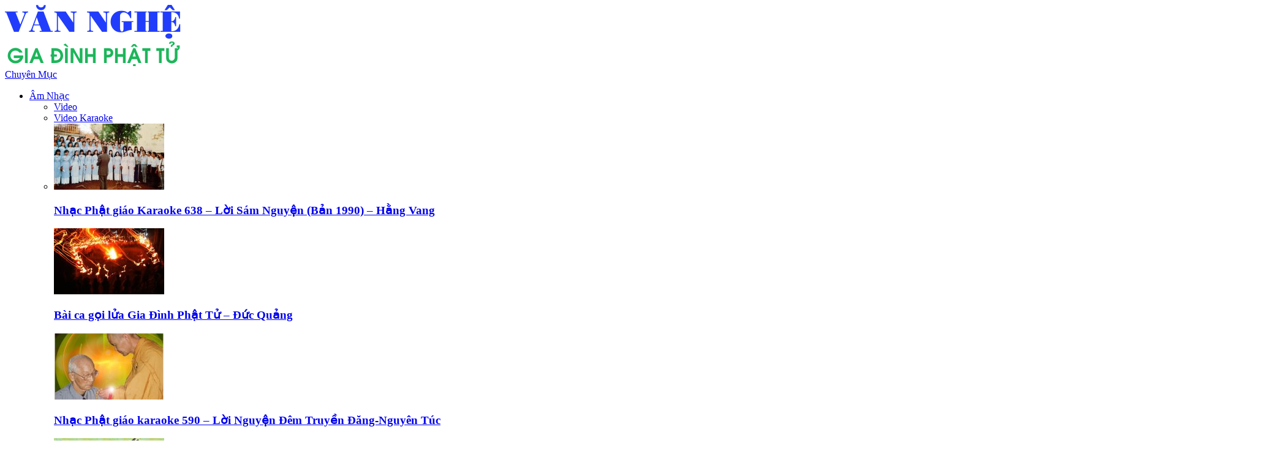

--- FILE ---
content_type: text/html; charset=UTF-8
request_url: https://vannghe.nhacgdpt.com/nhac-phat-giao-karaoke-586-dao-tam-tron-sang-duc-quang/
body_size: 14554
content:
<!DOCTYPE html>
<html class="no-js" lang="vi">
<head>
<meta charset="UTF-8">
<meta name="viewport" content="width=device-width, initial-scale=1">

<link rel="profile" href="http://gmpg.org/xfn/11">
<link rel="pingback" href="https://vannghe.nhacgdpt.com/xmlrpc.php">
<link href="https://fonts.googleapis.com/css?family=Open+Sans+Condensed:300,300i,700&subset=latin-ext,vietnamese" rel="stylesheet">
<meta name='robots' content='index, follow, max-image-preview:large, max-snippet:-1, max-video-preview:-1' />
	<style>img:is([sizes="auto" i], [sizes^="auto," i]) { contain-intrinsic-size: 3000px 1500px }</style>
	
	<!-- This site is optimized with the Yoast SEO plugin v24.2 - https://yoast.com/wordpress/plugins/seo/ -->
	<title>Nhạc Phật giáo karaoke 586 - Đạo tâm tròn sáng - Đức Quảng</title>
	<meta name="description" content="Nhạc Phật giáo karaoke 586 - Đạo tâm tròn sáng - Đức Quảng - Văn Nghệ Gia Đình Phật Tử" />
	<link rel="canonical" href="https://vannghe.nhacgdpt.com/nhac-phat-giao-karaoke-586-dao-tam-tron-sang-duc-quang/" />
	<meta property="og:locale" content="vi_VN" />
	<meta property="og:type" content="article" />
	<meta property="og:title" content="Nhạc Phật giáo karaoke 586 - Đạo tâm tròn sáng - Đức Quảng" />
	<meta property="og:description" content="Nhạc Phật giáo karaoke 586 - Đạo tâm tròn sáng - Đức Quảng - Văn Nghệ Gia Đình Phật Tử" />
	<meta property="og:url" content="https://vannghe.nhacgdpt.com/nhac-phat-giao-karaoke-586-dao-tam-tron-sang-duc-quang/" />
	<meta property="og:site_name" content="Văn Nghệ Gia Đình Phật Tử" />
	<meta property="article:publisher" content="https://facebook.com/nhacGDPT" />
	<meta property="article:published_time" content="2020-08-05T04:26:17+00:00" />
	<meta property="og:image" content="https://vannghe.nhacgdpt.com/assets/uploads/2020/08/Tranh-Le-2.jpg" />
	<meta property="og:image:width" content="1400" />
	<meta property="og:image:height" content="1280" />
	<meta property="og:image:type" content="image/jpeg" />
	<meta name="author" content="Đức Quảng" />
	<meta name="twitter:card" content="summary_large_image" />
	<script type="application/ld+json" class="yoast-schema-graph">{"@context":"https://schema.org","@graph":[{"@type":"Article","@id":"https://vannghe.nhacgdpt.com/nhac-phat-giao-karaoke-586-dao-tam-tron-sang-duc-quang/#article","isPartOf":{"@id":"https://vannghe.nhacgdpt.com/nhac-phat-giao-karaoke-586-dao-tam-tron-sang-duc-quang/"},"author":{"name":"Đức Quảng","@id":"https://vannghe.nhacgdpt.com/#/schema/person/76f591dc326cea17f962317f62e4e299"},"headline":"Nhạc Phật giáo karaoke 586 &#8211; Đạo tâm tròn sáng &#8211; Đức Quảng","datePublished":"2020-08-05T04:26:17+00:00","dateModified":"2020-08-05T04:26:17+00:00","mainEntityOfPage":{"@id":"https://vannghe.nhacgdpt.com/nhac-phat-giao-karaoke-586-dao-tam-tron-sang-duc-quang/"},"wordCount":99,"commentCount":0,"publisher":{"@id":"https://vannghe.nhacgdpt.com/#organization"},"image":{"@id":"https://vannghe.nhacgdpt.com/nhac-phat-giao-karaoke-586-dao-tam-tron-sang-duc-quang/#primaryimage"},"thumbnailUrl":"https://vannghe.nhacgdpt.com/assets/uploads/2020/08/Tranh-Le-2.jpg","keywords":["bai moi","karaoke"],"articleSection":["Âm Nhạc","Video Karaoke"],"inLanguage":"vi","potentialAction":[{"@type":"CommentAction","name":"Comment","target":["https://vannghe.nhacgdpt.com/nhac-phat-giao-karaoke-586-dao-tam-tron-sang-duc-quang/#respond"]}]},{"@type":"WebPage","@id":"https://vannghe.nhacgdpt.com/nhac-phat-giao-karaoke-586-dao-tam-tron-sang-duc-quang/","url":"https://vannghe.nhacgdpt.com/nhac-phat-giao-karaoke-586-dao-tam-tron-sang-duc-quang/","name":"Nhạc Phật giáo karaoke 586 - Đạo tâm tròn sáng - Đức Quảng","isPartOf":{"@id":"https://vannghe.nhacgdpt.com/#website"},"primaryImageOfPage":{"@id":"https://vannghe.nhacgdpt.com/nhac-phat-giao-karaoke-586-dao-tam-tron-sang-duc-quang/#primaryimage"},"image":{"@id":"https://vannghe.nhacgdpt.com/nhac-phat-giao-karaoke-586-dao-tam-tron-sang-duc-quang/#primaryimage"},"thumbnailUrl":"https://vannghe.nhacgdpt.com/assets/uploads/2020/08/Tranh-Le-2.jpg","datePublished":"2020-08-05T04:26:17+00:00","dateModified":"2020-08-05T04:26:17+00:00","description":"Nhạc Phật giáo karaoke 586 - Đạo tâm tròn sáng - Đức Quảng - Văn Nghệ Gia Đình Phật Tử","breadcrumb":{"@id":"https://vannghe.nhacgdpt.com/nhac-phat-giao-karaoke-586-dao-tam-tron-sang-duc-quang/#breadcrumb"},"inLanguage":"vi","potentialAction":[{"@type":"ReadAction","target":["https://vannghe.nhacgdpt.com/nhac-phat-giao-karaoke-586-dao-tam-tron-sang-duc-quang/"]}]},{"@type":"ImageObject","inLanguage":"vi","@id":"https://vannghe.nhacgdpt.com/nhac-phat-giao-karaoke-586-dao-tam-tron-sang-duc-quang/#primaryimage","url":"https://vannghe.nhacgdpt.com/assets/uploads/2020/08/Tranh-Le-2.jpg","contentUrl":"https://vannghe.nhacgdpt.com/assets/uploads/2020/08/Tranh-Le-2.jpg","width":1400,"height":1280},{"@type":"BreadcrumbList","@id":"https://vannghe.nhacgdpt.com/nhac-phat-giao-karaoke-586-dao-tam-tron-sang-duc-quang/#breadcrumb","itemListElement":[{"@type":"ListItem","position":1,"name":"Home","item":"https://vannghe.nhacgdpt.com/"},{"@type":"ListItem","position":2,"name":"Nhạc Phật giáo karaoke 586 &#8211; Đạo tâm tròn sáng &#8211; Đức Quảng"}]},{"@type":"WebSite","@id":"https://vannghe.nhacgdpt.com/#website","url":"https://vannghe.nhacgdpt.com/","name":"Văn Nghệ Gia Đình Phật Tử","description":"Trang nhà Văn Nghệ Gia Đình Phật Tử nhằm bảo tồn và phát triển các bộ môn Văn nghệ của Gia Đình Phật Tử Việt Nam, nhạc gia đình phật tử","publisher":{"@id":"https://vannghe.nhacgdpt.com/#organization"},"potentialAction":[{"@type":"SearchAction","target":{"@type":"EntryPoint","urlTemplate":"https://vannghe.nhacgdpt.com/?s={search_term_string}"},"query-input":{"@type":"PropertyValueSpecification","valueRequired":true,"valueName":"search_term_string"}}],"inLanguage":"vi"},{"@type":"Organization","@id":"https://vannghe.nhacgdpt.com/#organization","name":"Nhạc GĐPT","url":"https://vannghe.nhacgdpt.com/","logo":{"@type":"ImageObject","inLanguage":"vi","@id":"https://vannghe.nhacgdpt.com/#/schema/logo/image/","url":"https://vannghe.nhacgdpt.com/assets/uploads/2024/06/nhac-gdpt-logo.png","contentUrl":"https://vannghe.nhacgdpt.com/assets/uploads/2024/06/nhac-gdpt-logo.png","width":2917,"height":2917,"caption":"Nhạc GĐPT"},"image":{"@id":"https://vannghe.nhacgdpt.com/#/schema/logo/image/"},"sameAs":["https://facebook.com/nhacGDPT","https://www.youtube.com/user/NhacGDPT"]},{"@type":"Person","@id":"https://vannghe.nhacgdpt.com/#/schema/person/76f591dc326cea17f962317f62e4e299","name":"Đức Quảng","image":{"@type":"ImageObject","inLanguage":"vi","@id":"https://vannghe.nhacgdpt.com/#/schema/person/image/","url":"https://secure.gravatar.com/avatar/2439905542b35bf2aa6af3957d5f2699?s=96&d=mm&r=g","contentUrl":"https://secure.gravatar.com/avatar/2439905542b35bf2aa6af3957d5f2699?s=96&d=mm&r=g","caption":"Đức Quảng"},"sameAs":["https://vannghe.nhacgdpt.com"],"url":"https://vannghe.nhacgdpt.com/author/ducquang/"}]}</script>
	<!-- / Yoast SEO plugin. -->


<link rel='dns-prefetch' href='//fonts.googleapis.com' />
<link rel='dns-prefetch' href='//www.googletagmanager.com' />
<link rel="alternate" type="application/rss+xml" title="Dòng thông tin Văn Nghệ Gia Đình Phật Tử &raquo;" href="https://vannghe.nhacgdpt.com/feed/" />
<link rel="alternate" type="application/rss+xml" title="Văn Nghệ Gia Đình Phật Tử &raquo; Dòng bình luận" href="https://vannghe.nhacgdpt.com/comments/feed/" />
<link rel="alternate" type="application/rss+xml" title="Văn Nghệ Gia Đình Phật Tử &raquo; Nhạc Phật giáo karaoke 586 &#8211; Đạo tâm tròn sáng &#8211; Đức Quảng Dòng bình luận" href="https://vannghe.nhacgdpt.com/nhac-phat-giao-karaoke-586-dao-tam-tron-sang-duc-quang/feed/" />
<link href="https://vannghe.nhacgdpt.com/assets/uploads/2016/06/fav-vannghe.png" rel="icon">
<script type="text/javascript">
/* <![CDATA[ */
window._wpemojiSettings = {"baseUrl":"https:\/\/s.w.org\/images\/core\/emoji\/15.0.3\/72x72\/","ext":".png","svgUrl":"https:\/\/s.w.org\/images\/core\/emoji\/15.0.3\/svg\/","svgExt":".svg","source":{"concatemoji":"https:\/\/vannghe.nhacgdpt.com\/wp-includes\/js\/wp-emoji-release.min.js"}};
/*! This file is auto-generated */
!function(i,n){var o,s,e;function c(e){try{var t={supportTests:e,timestamp:(new Date).valueOf()};sessionStorage.setItem(o,JSON.stringify(t))}catch(e){}}function p(e,t,n){e.clearRect(0,0,e.canvas.width,e.canvas.height),e.fillText(t,0,0);var t=new Uint32Array(e.getImageData(0,0,e.canvas.width,e.canvas.height).data),r=(e.clearRect(0,0,e.canvas.width,e.canvas.height),e.fillText(n,0,0),new Uint32Array(e.getImageData(0,0,e.canvas.width,e.canvas.height).data));return t.every(function(e,t){return e===r[t]})}function u(e,t,n){switch(t){case"flag":return n(e,"\ud83c\udff3\ufe0f\u200d\u26a7\ufe0f","\ud83c\udff3\ufe0f\u200b\u26a7\ufe0f")?!1:!n(e,"\ud83c\uddfa\ud83c\uddf3","\ud83c\uddfa\u200b\ud83c\uddf3")&&!n(e,"\ud83c\udff4\udb40\udc67\udb40\udc62\udb40\udc65\udb40\udc6e\udb40\udc67\udb40\udc7f","\ud83c\udff4\u200b\udb40\udc67\u200b\udb40\udc62\u200b\udb40\udc65\u200b\udb40\udc6e\u200b\udb40\udc67\u200b\udb40\udc7f");case"emoji":return!n(e,"\ud83d\udc26\u200d\u2b1b","\ud83d\udc26\u200b\u2b1b")}return!1}function f(e,t,n){var r="undefined"!=typeof WorkerGlobalScope&&self instanceof WorkerGlobalScope?new OffscreenCanvas(300,150):i.createElement("canvas"),a=r.getContext("2d",{willReadFrequently:!0}),o=(a.textBaseline="top",a.font="600 32px Arial",{});return e.forEach(function(e){o[e]=t(a,e,n)}),o}function t(e){var t=i.createElement("script");t.src=e,t.defer=!0,i.head.appendChild(t)}"undefined"!=typeof Promise&&(o="wpEmojiSettingsSupports",s=["flag","emoji"],n.supports={everything:!0,everythingExceptFlag:!0},e=new Promise(function(e){i.addEventListener("DOMContentLoaded",e,{once:!0})}),new Promise(function(t){var n=function(){try{var e=JSON.parse(sessionStorage.getItem(o));if("object"==typeof e&&"number"==typeof e.timestamp&&(new Date).valueOf()<e.timestamp+604800&&"object"==typeof e.supportTests)return e.supportTests}catch(e){}return null}();if(!n){if("undefined"!=typeof Worker&&"undefined"!=typeof OffscreenCanvas&&"undefined"!=typeof URL&&URL.createObjectURL&&"undefined"!=typeof Blob)try{var e="postMessage("+f.toString()+"("+[JSON.stringify(s),u.toString(),p.toString()].join(",")+"));",r=new Blob([e],{type:"text/javascript"}),a=new Worker(URL.createObjectURL(r),{name:"wpTestEmojiSupports"});return void(a.onmessage=function(e){c(n=e.data),a.terminate(),t(n)})}catch(e){}c(n=f(s,u,p))}t(n)}).then(function(e){for(var t in e)n.supports[t]=e[t],n.supports.everything=n.supports.everything&&n.supports[t],"flag"!==t&&(n.supports.everythingExceptFlag=n.supports.everythingExceptFlag&&n.supports[t]);n.supports.everythingExceptFlag=n.supports.everythingExceptFlag&&!n.supports.flag,n.DOMReady=!1,n.readyCallback=function(){n.DOMReady=!0}}).then(function(){return e}).then(function(){var e;n.supports.everything||(n.readyCallback(),(e=n.source||{}).concatemoji?t(e.concatemoji):e.wpemoji&&e.twemoji&&(t(e.twemoji),t(e.wpemoji)))}))}((window,document),window._wpemojiSettings);
/* ]]> */
</script>
<style id='wp-emoji-styles-inline-css' type='text/css'>

	img.wp-smiley, img.emoji {
		display: inline !important;
		border: none !important;
		box-shadow: none !important;
		height: 1em !important;
		width: 1em !important;
		margin: 0 0.07em !important;
		vertical-align: -0.1em !important;
		background: none !important;
		padding: 0 !important;
	}
</style>
<link rel='stylesheet' id='wp-block-library-css' href='https://vannghe.nhacgdpt.com/wp-includes/css/dist/block-library/style.min.css' type='text/css' media='all' />
<style id='classic-theme-styles-inline-css' type='text/css'>
/*! This file is auto-generated */
.wp-block-button__link{color:#fff;background-color:#32373c;border-radius:9999px;box-shadow:none;text-decoration:none;padding:calc(.667em + 2px) calc(1.333em + 2px);font-size:1.125em}.wp-block-file__button{background:#32373c;color:#fff;text-decoration:none}
</style>
<style id='global-styles-inline-css' type='text/css'>
:root{--wp--preset--aspect-ratio--square: 1;--wp--preset--aspect-ratio--4-3: 4/3;--wp--preset--aspect-ratio--3-4: 3/4;--wp--preset--aspect-ratio--3-2: 3/2;--wp--preset--aspect-ratio--2-3: 2/3;--wp--preset--aspect-ratio--16-9: 16/9;--wp--preset--aspect-ratio--9-16: 9/16;--wp--preset--color--black: #000000;--wp--preset--color--cyan-bluish-gray: #abb8c3;--wp--preset--color--white: #ffffff;--wp--preset--color--pale-pink: #f78da7;--wp--preset--color--vivid-red: #cf2e2e;--wp--preset--color--luminous-vivid-orange: #ff6900;--wp--preset--color--luminous-vivid-amber: #fcb900;--wp--preset--color--light-green-cyan: #7bdcb5;--wp--preset--color--vivid-green-cyan: #00d084;--wp--preset--color--pale-cyan-blue: #8ed1fc;--wp--preset--color--vivid-cyan-blue: #0693e3;--wp--preset--color--vivid-purple: #9b51e0;--wp--preset--gradient--vivid-cyan-blue-to-vivid-purple: linear-gradient(135deg,rgba(6,147,227,1) 0%,rgb(155,81,224) 100%);--wp--preset--gradient--light-green-cyan-to-vivid-green-cyan: linear-gradient(135deg,rgb(122,220,180) 0%,rgb(0,208,130) 100%);--wp--preset--gradient--luminous-vivid-amber-to-luminous-vivid-orange: linear-gradient(135deg,rgba(252,185,0,1) 0%,rgba(255,105,0,1) 100%);--wp--preset--gradient--luminous-vivid-orange-to-vivid-red: linear-gradient(135deg,rgba(255,105,0,1) 0%,rgb(207,46,46) 100%);--wp--preset--gradient--very-light-gray-to-cyan-bluish-gray: linear-gradient(135deg,rgb(238,238,238) 0%,rgb(169,184,195) 100%);--wp--preset--gradient--cool-to-warm-spectrum: linear-gradient(135deg,rgb(74,234,220) 0%,rgb(151,120,209) 20%,rgb(207,42,186) 40%,rgb(238,44,130) 60%,rgb(251,105,98) 80%,rgb(254,248,76) 100%);--wp--preset--gradient--blush-light-purple: linear-gradient(135deg,rgb(255,206,236) 0%,rgb(152,150,240) 100%);--wp--preset--gradient--blush-bordeaux: linear-gradient(135deg,rgb(254,205,165) 0%,rgb(254,45,45) 50%,rgb(107,0,62) 100%);--wp--preset--gradient--luminous-dusk: linear-gradient(135deg,rgb(255,203,112) 0%,rgb(199,81,192) 50%,rgb(65,88,208) 100%);--wp--preset--gradient--pale-ocean: linear-gradient(135deg,rgb(255,245,203) 0%,rgb(182,227,212) 50%,rgb(51,167,181) 100%);--wp--preset--gradient--electric-grass: linear-gradient(135deg,rgb(202,248,128) 0%,rgb(113,206,126) 100%);--wp--preset--gradient--midnight: linear-gradient(135deg,rgb(2,3,129) 0%,rgb(40,116,252) 100%);--wp--preset--font-size--small: 13px;--wp--preset--font-size--medium: 20px;--wp--preset--font-size--large: 36px;--wp--preset--font-size--x-large: 42px;--wp--preset--spacing--20: 0.44rem;--wp--preset--spacing--30: 0.67rem;--wp--preset--spacing--40: 1rem;--wp--preset--spacing--50: 1.5rem;--wp--preset--spacing--60: 2.25rem;--wp--preset--spacing--70: 3.38rem;--wp--preset--spacing--80: 5.06rem;--wp--preset--shadow--natural: 6px 6px 9px rgba(0, 0, 0, 0.2);--wp--preset--shadow--deep: 12px 12px 50px rgba(0, 0, 0, 0.4);--wp--preset--shadow--sharp: 6px 6px 0px rgba(0, 0, 0, 0.2);--wp--preset--shadow--outlined: 6px 6px 0px -3px rgba(255, 255, 255, 1), 6px 6px rgba(0, 0, 0, 1);--wp--preset--shadow--crisp: 6px 6px 0px rgba(0, 0, 0, 1);}:where(.is-layout-flex){gap: 0.5em;}:where(.is-layout-grid){gap: 0.5em;}body .is-layout-flex{display: flex;}.is-layout-flex{flex-wrap: wrap;align-items: center;}.is-layout-flex > :is(*, div){margin: 0;}body .is-layout-grid{display: grid;}.is-layout-grid > :is(*, div){margin: 0;}:where(.wp-block-columns.is-layout-flex){gap: 2em;}:where(.wp-block-columns.is-layout-grid){gap: 2em;}:where(.wp-block-post-template.is-layout-flex){gap: 1.25em;}:where(.wp-block-post-template.is-layout-grid){gap: 1.25em;}.has-black-color{color: var(--wp--preset--color--black) !important;}.has-cyan-bluish-gray-color{color: var(--wp--preset--color--cyan-bluish-gray) !important;}.has-white-color{color: var(--wp--preset--color--white) !important;}.has-pale-pink-color{color: var(--wp--preset--color--pale-pink) !important;}.has-vivid-red-color{color: var(--wp--preset--color--vivid-red) !important;}.has-luminous-vivid-orange-color{color: var(--wp--preset--color--luminous-vivid-orange) !important;}.has-luminous-vivid-amber-color{color: var(--wp--preset--color--luminous-vivid-amber) !important;}.has-light-green-cyan-color{color: var(--wp--preset--color--light-green-cyan) !important;}.has-vivid-green-cyan-color{color: var(--wp--preset--color--vivid-green-cyan) !important;}.has-pale-cyan-blue-color{color: var(--wp--preset--color--pale-cyan-blue) !important;}.has-vivid-cyan-blue-color{color: var(--wp--preset--color--vivid-cyan-blue) !important;}.has-vivid-purple-color{color: var(--wp--preset--color--vivid-purple) !important;}.has-black-background-color{background-color: var(--wp--preset--color--black) !important;}.has-cyan-bluish-gray-background-color{background-color: var(--wp--preset--color--cyan-bluish-gray) !important;}.has-white-background-color{background-color: var(--wp--preset--color--white) !important;}.has-pale-pink-background-color{background-color: var(--wp--preset--color--pale-pink) !important;}.has-vivid-red-background-color{background-color: var(--wp--preset--color--vivid-red) !important;}.has-luminous-vivid-orange-background-color{background-color: var(--wp--preset--color--luminous-vivid-orange) !important;}.has-luminous-vivid-amber-background-color{background-color: var(--wp--preset--color--luminous-vivid-amber) !important;}.has-light-green-cyan-background-color{background-color: var(--wp--preset--color--light-green-cyan) !important;}.has-vivid-green-cyan-background-color{background-color: var(--wp--preset--color--vivid-green-cyan) !important;}.has-pale-cyan-blue-background-color{background-color: var(--wp--preset--color--pale-cyan-blue) !important;}.has-vivid-cyan-blue-background-color{background-color: var(--wp--preset--color--vivid-cyan-blue) !important;}.has-vivid-purple-background-color{background-color: var(--wp--preset--color--vivid-purple) !important;}.has-black-border-color{border-color: var(--wp--preset--color--black) !important;}.has-cyan-bluish-gray-border-color{border-color: var(--wp--preset--color--cyan-bluish-gray) !important;}.has-white-border-color{border-color: var(--wp--preset--color--white) !important;}.has-pale-pink-border-color{border-color: var(--wp--preset--color--pale-pink) !important;}.has-vivid-red-border-color{border-color: var(--wp--preset--color--vivid-red) !important;}.has-luminous-vivid-orange-border-color{border-color: var(--wp--preset--color--luminous-vivid-orange) !important;}.has-luminous-vivid-amber-border-color{border-color: var(--wp--preset--color--luminous-vivid-amber) !important;}.has-light-green-cyan-border-color{border-color: var(--wp--preset--color--light-green-cyan) !important;}.has-vivid-green-cyan-border-color{border-color: var(--wp--preset--color--vivid-green-cyan) !important;}.has-pale-cyan-blue-border-color{border-color: var(--wp--preset--color--pale-cyan-blue) !important;}.has-vivid-cyan-blue-border-color{border-color: var(--wp--preset--color--vivid-cyan-blue) !important;}.has-vivid-purple-border-color{border-color: var(--wp--preset--color--vivid-purple) !important;}.has-vivid-cyan-blue-to-vivid-purple-gradient-background{background: var(--wp--preset--gradient--vivid-cyan-blue-to-vivid-purple) !important;}.has-light-green-cyan-to-vivid-green-cyan-gradient-background{background: var(--wp--preset--gradient--light-green-cyan-to-vivid-green-cyan) !important;}.has-luminous-vivid-amber-to-luminous-vivid-orange-gradient-background{background: var(--wp--preset--gradient--luminous-vivid-amber-to-luminous-vivid-orange) !important;}.has-luminous-vivid-orange-to-vivid-red-gradient-background{background: var(--wp--preset--gradient--luminous-vivid-orange-to-vivid-red) !important;}.has-very-light-gray-to-cyan-bluish-gray-gradient-background{background: var(--wp--preset--gradient--very-light-gray-to-cyan-bluish-gray) !important;}.has-cool-to-warm-spectrum-gradient-background{background: var(--wp--preset--gradient--cool-to-warm-spectrum) !important;}.has-blush-light-purple-gradient-background{background: var(--wp--preset--gradient--blush-light-purple) !important;}.has-blush-bordeaux-gradient-background{background: var(--wp--preset--gradient--blush-bordeaux) !important;}.has-luminous-dusk-gradient-background{background: var(--wp--preset--gradient--luminous-dusk) !important;}.has-pale-ocean-gradient-background{background: var(--wp--preset--gradient--pale-ocean) !important;}.has-electric-grass-gradient-background{background: var(--wp--preset--gradient--electric-grass) !important;}.has-midnight-gradient-background{background: var(--wp--preset--gradient--midnight) !important;}.has-small-font-size{font-size: var(--wp--preset--font-size--small) !important;}.has-medium-font-size{font-size: var(--wp--preset--font-size--medium) !important;}.has-large-font-size{font-size: var(--wp--preset--font-size--large) !important;}.has-x-large-font-size{font-size: var(--wp--preset--font-size--x-large) !important;}
:where(.wp-block-post-template.is-layout-flex){gap: 1.25em;}:where(.wp-block-post-template.is-layout-grid){gap: 1.25em;}
:where(.wp-block-columns.is-layout-flex){gap: 2em;}:where(.wp-block-columns.is-layout-grid){gap: 2em;}
:root :where(.wp-block-pullquote){font-size: 1.5em;line-height: 1.6;}
</style>
<link rel='stylesheet' id='contact-form-7-css' href='https://vannghe.nhacgdpt.com/assets/plugins/contact-form-7/includes/css/styles.css' type='text/css' media='all' />
<link rel='stylesheet' id='aquamag-fonts-css' href='//fonts.googleapis.com/css?family=Oswald' type='text/css' media='all' />
<link rel='stylesheet' id='aquamag-uikit-css' href='https://vannghe.nhacgdpt.com/assets/themes/aquamag/assets/css/uikit.min.css' type='text/css' media='all' />
<link rel='stylesheet' id='aquamag-style-css' href='https://vannghe.nhacgdpt.com/assets/themes/aquamag/assets/css/style.css' type='text/css' media='all' />
<link rel='stylesheet' id='aquamag-colors-css' href='https://vannghe.nhacgdpt.com/assets/themes/aquamag/assets/colors/color-default.css' type='text/css' media='all' />
<link rel='stylesheet' id='wp-pagenavi-css' href='https://vannghe.nhacgdpt.com/assets/plugins/wp-pagenavi/pagenavi-css.css' type='text/css' media='all' />
<script type="text/javascript" src="https://vannghe.nhacgdpt.com/wp-includes/js/jquery/jquery.min.js" id="jquery-core-js"></script>
<script type="text/javascript" src="https://vannghe.nhacgdpt.com/wp-includes/js/jquery/jquery-migrate.min.js" id="jquery-migrate-js"></script>
<link rel="https://api.w.org/" href="https://vannghe.nhacgdpt.com/wp-json/" /><link rel="alternate" title="JSON" type="application/json" href="https://vannghe.nhacgdpt.com/wp-json/wp/v2/posts/5564" /><link rel="EditURI" type="application/rsd+xml" title="RSD" href="https://vannghe.nhacgdpt.com/xmlrpc.php?rsd" />
<meta name="generator" content="WordPress 6.7.4" />
<link rel='shortlink' href='https://vannghe.nhacgdpt.com/?p=5564' />
<meta name="generator" content="Site Kit by Google 1.144.0" /><meta name="template" content="Van Nghe GDPT 1.0.4" />
<!--[if lte IE 9]>
<script src="https://vannghe.nhacgdpt.com/assets/themes/aquamag/assets/js/html5shiv.js"></script>
<![endif]-->
<!-- Google tag (gtag.js) -->
<script async src="https://www.googletagmanager.com/gtag/js?id=G-G0CCBJZE1R"></script>
<script>
  window.dataLayer = window.dataLayer || [];
  function gtag(){dataLayer.push(arguments);}
  gtag('js', new Date());

  gtag('config', 'G-G0CCBJZE1R');
</script>
<script>
  (function(i,s,o,g,r,a,m){i['GoogleAnalyticsObject']=r;i[r]=i[r]||function(){
  (i[r].q=i[r].q||[]).push(arguments)},i[r].l=1*new Date();a=s.createElement(o),
  m=s.getElementsByTagName(o)[0];a.async=1;a.src=g;m.parentNode.insertBefore(a,m)
  })(window,document,'script','https://www.google-analytics.com/analytics.js','ga');
  ga('create', 'UA-41972596-5', 'auto');
  ga('send', 'pageview');
</script>
<script async src="//pagead2.googlesyndication.com/pagead/js/adsbygoogle.js"></script>
<script>
  (adsbygoogle = window.adsbygoogle || []).push({
    google_ad_client: "ca-pub-5778849463292661",
    enable_page_level_ads: true
  });
</script>
</head>

<body class="post-template-default single single-post postid-5564 single-format-standard group-blog box last-ad">

<div id="page" class="hfeed site">

	<header id="masthead" class="site-header header-main" role="banner">
				<div class="uk-navbar main-nav">
	<div class="uk-container uk-container-center">
		<div class="uk-grid" data-uk-grid-match>

			<div class="uk-width-1-1 uk-width-large-7-10 main-nav-left clearfix">
				<div class="uk-grid">

					<div class="uk-width-1-2 uk-width-medium-1-4 brand">
						<a class="logo" href="https://vannghe.nhacgdpt.com" rel="home">
<img class="img-responsive" src="https://vannghe.nhacgdpt.com/assets/uploads/2016/06/logo_vannghe.png" alt="Văn Nghệ Gia Đình Phật Tử" />
</a>
					</div>

					<nav class="uk-width-1-2 uk-width-medium-3-4 main-menu mega-menu" role="navigation">
						<a href="#" class="uk-navbar-toggle uk-hidden-large" data-uk-offcanvas="{target:'#offcanvas-2'}"><span>Chuyên Mục</span></a>
						<ul id="menu-secondary-items" class="uk-navbar-nav uk-visible-large"><li id="menu-item-460" class="menu-item menu-item-type-taxonomy menu-item-object-category current-post-ancestor current-menu-parent current-post-parent menu-item-has-children menu-parent-item menu-item-460 uk-parent dropdown-tab 0"data-uk-dropdown=""><a href="https://vannghe.nhacgdpt.com/chuyen-muc/am-nhac/">Âm Nhạc</a><div class="uk-dropdown uk-dropdown-navbar alltabs"><div class="uk-grid dropdown-menu">
<div class="uk-width-1-4"><ul class="uk-tab nav-tabs uk-tab-left" data-uk-tab="{connect:'#tab-left-content'}">
	<li id="menu-item-461" class="menu-item menu-item-type-taxonomy menu-item-object-category menu-item-461 active 1"><a href="https://vannghe.nhacgdpt.com/chuyen-muc/am-nhac/video/">Video</a></li>	<li id="menu-item-621" class="menu-item menu-item-type-taxonomy menu-item-object-category current-post-ancestor current-menu-parent current-post-parent menu-item-621 1"><a href="https://vannghe.nhacgdpt.com/chuyen-muc/am-nhac/video-karaoke/">Video Karaoke</a></li></ul></div>
<div class="uk-width-3-4 tab-content"><ul id="tab-left-content" class="uk-switcher"><li class="uk-grid"><article class="uk-width-1-3"><a href="https://vannghe.nhacgdpt.com/nhac-phat-giao-karaoke-638-loi-sam-nguyen-ban-1990-hang-vang/"><img width="180" height="108" src="https://vannghe.nhacgdpt.com/assets/uploads/2021/11/Hop-xuong-43_o-180x108.jpg" class="attachment-aquamag-mm-thumb size-aquamag-mm-thumb wp-post-image" alt="Nhạc Phật giáo Karaoke 638 &#8211; Lời Sám Nguyện (Bản 1990) &#8211; Hằng Vang" decoding="async" /></a><h3><a href="https://vannghe.nhacgdpt.com/nhac-phat-giao-karaoke-638-loi-sam-nguyen-ban-1990-hang-vang/">Nhạc Phật giáo Karaoke 638 &#8211; Lời Sám Nguyện (Bản 1990) &#8211; Hằng Vang</a></h3></article><article class="uk-width-1-3"><a href="https://vannghe.nhacgdpt.com/bai-ca-goi-lua-gia-dinh-phat-tu-duc-quang/"><img width="180" height="108" src="https://vannghe.nhacgdpt.com/assets/uploads/2017/02/Si-7542-180x108.jpg" class="attachment-aquamag-mm-thumb size-aquamag-mm-thumb wp-post-image" alt="Bài ca gọi lửa Gia Đình Phật Tử &#8211; Đức Quảng" decoding="async" /></a><h3><a href="https://vannghe.nhacgdpt.com/bai-ca-goi-lua-gia-dinh-phat-tu-duc-quang/">Bài ca gọi lửa Gia Đình Phật Tử &#8211; Đức Quảng</a></h3></article><article class="uk-width-1-3"><a href="https://vannghe.nhacgdpt.com/loi-nguyen-dem-truyen-dang-590/"><img width="180" height="108" src="https://vannghe.nhacgdpt.com/assets/uploads/2016/07/tho-cap1-180x108.jpg" class="attachment-aquamag-mm-thumb size-aquamag-mm-thumb wp-post-image" alt="Nhạc Phật giáo karaoke  590 &#8211; Lời Nguyện Đêm Truyền Đăng-Nguyên Túc" decoding="async" /></a><h3><a href="https://vannghe.nhacgdpt.com/loi-nguyen-dem-truyen-dang-590/">Nhạc Phật giáo karaoke  590 &#8211; Lời Nguyện Đêm Truyền Đăng-Nguyên Túc</a></h3></article></li><li class="uk-grid"><article class="uk-width-1-3"><a href="https://vannghe.nhacgdpt.com/nhac-phat-giao-karaoke-653-ve-troi-dai-hieu-duc-quang/"><img width="180" height="108" src="https://vannghe.nhacgdpt.com/assets/uploads/2022/07/1-Chim-HieuA-180x108.jpg" class="attachment-aquamag-mm-thumb size-aquamag-mm-thumb wp-post-image" alt="Nhạc Phật giáo karaoke 653 &#8211; Về Trời Đại Hiếu &#8211; Đức Quảng" decoding="async" /></a><h3><a href="https://vannghe.nhacgdpt.com/nhac-phat-giao-karaoke-653-ve-troi-dai-hieu-duc-quang/">Nhạc Phật giáo karaoke 653 &#8211; Về Trời Đại Hiếu &#8211; Đức Quảng</a></h3></article><article class="uk-width-1-3"><a href="https://vannghe.nhacgdpt.com/nhac-phat-giao-karaoke-652-thien-phap-vao-doi-duc-quang/"><img width="180" height="108" src="https://vannghe.nhacgdpt.com/assets/uploads/2022/07/Phai-33-180x108.png" class="attachment-aquamag-mm-thumb size-aquamag-mm-thumb wp-post-image" alt="Nhạc Phật giáo karaoke 652 &#8211; Thiện Pháp vào đời &#8211; Đức Quảng" decoding="async" /></a><h3><a href="https://vannghe.nhacgdpt.com/nhac-phat-giao-karaoke-652-thien-phap-vao-doi-duc-quang/">Nhạc Phật giáo karaoke 652 &#8211; Thiện Pháp vào đời &#8211; Đức Quảng</a></h3></article><article class="uk-width-1-3"><a href="https://vannghe.nhacgdpt.com/karaoke-651-nhu-tam-nguyen-khac-tu/"><img width="180" height="108" src="https://vannghe.nhacgdpt.com/assets/uploads/2022/06/Nhu-Tam-Nguyen-Khac-tu-180x108.jpg" class="attachment-aquamag-mm-thumb size-aquamag-mm-thumb wp-post-image" alt="Nhạc Phật giáo Karaoke 651 &#8211; Như Tâm Nguyễn Khắc Từ &#8211; Trần Cường" decoding="async" /></a><h3><a href="https://vannghe.nhacgdpt.com/karaoke-651-nhu-tam-nguyen-khac-tu/">Nhạc Phật giáo Karaoke 651 &#8211; Như Tâm Nguyễn Khắc Từ &#8211; Trần Cường</a></h3></article></li></ul></div><!-- .tab-content --></div><!-- .alltabs --></div><!-- .dropdown-menu --></li><li id="menu-item-463" class="menu-item menu-item-type-taxonomy menu-item-object-category menu-item-463 0"><a href="https://vannghe.nhacgdpt.com/chuyen-muc/bao-chi/">Báo Chí</a></li><li id="menu-item-464" class="menu-item menu-item-type-taxonomy menu-item-object-category menu-item-464 0"><a href="https://vannghe.nhacgdpt.com/chuyen-muc/hoi-hoa/">Hội Họa</a></li><li id="menu-item-465" class="menu-item menu-item-type-taxonomy menu-item-object-category menu-item-465 0"><a href="https://vannghe.nhacgdpt.com/chuyen-muc/kien-truc/">Kiến Trúc</a></li><li id="menu-item-468" class="menu-item menu-item-type-taxonomy menu-item-object-category menu-item-468 0"><a href="https://vannghe.nhacgdpt.com/chuyen-muc/nhiep-anh/">Nhiếp Ảnh</a></li><li id="menu-item-466" class="menu-item menu-item-type-taxonomy menu-item-object-category menu-item-466 0"><a href="https://vannghe.nhacgdpt.com/chuyen-muc/san-khau/">Sân Khấu</a></li><li id="menu-item-467" class="menu-item menu-item-type-taxonomy menu-item-object-category menu-item-467 0"><a href="https://vannghe.nhacgdpt.com/chuyen-muc/van-tho/">Văn Thơ</a></li></ul>					</nav>

				</div>
			</div>

			<div class="uk-width-large-3-10 uk-visible-large main-nav-right">
				<div class="form-search">
	<form class="navbar-form center-block" method="get" id="searchform" action="https://vannghe.nhacgdpt.com/"  role="search">
		<input type="text" name="s" id="s" placeholder="Tìm kiếm">
		<button type="submit" name="submit" id="searchsubmit"><i class="uk-icon-search"></i></button>
	</form>
</div>			</div><!-- main-nav-right -->

		</div>
	</div>

	<div id="offcanvas-2" class="uk-offcanvas">
		<div class="uk-offcanvas-bar uk-offcanvas-bar-flip">

			<ul id="mobile-menu-secondary" class="uk-nav uk-nav-offcanvas uk-nav-parent-icon" data-uk-nav><li  class="menu-item menu-item-type-taxonomy menu-item-object-category current-post-ancestor current-menu-parent current-post-parent menu-item-has-children menu-parent-item menu-item-460 uk-parent"><a href="https://vannghe.nhacgdpt.com/chuyen-muc/am-nhac/">Âm Nhạc</a>
<ul class="uk-nav-sub">
	<li  class="menu-item menu-item-type-taxonomy menu-item-object-category menu-item-461"><a href="https://vannghe.nhacgdpt.com/chuyen-muc/am-nhac/video/">Video</a></li>
	<li  class="menu-item menu-item-type-taxonomy menu-item-object-category current-post-ancestor current-menu-parent current-post-parent menu-item-621"><a href="https://vannghe.nhacgdpt.com/chuyen-muc/am-nhac/video-karaoke/">Video Karaoke</a></li>
</ul>
</li>
<li  class="menu-item menu-item-type-taxonomy menu-item-object-category menu-item-463"><a href="https://vannghe.nhacgdpt.com/chuyen-muc/bao-chi/">Báo Chí</a></li>
<li  class="menu-item menu-item-type-taxonomy menu-item-object-category menu-item-464"><a href="https://vannghe.nhacgdpt.com/chuyen-muc/hoi-hoa/">Hội Họa</a></li>
<li  class="menu-item menu-item-type-taxonomy menu-item-object-category menu-item-465"><a href="https://vannghe.nhacgdpt.com/chuyen-muc/kien-truc/">Kiến Trúc</a></li>
<li  class="menu-item menu-item-type-taxonomy menu-item-object-category menu-item-468"><a href="https://vannghe.nhacgdpt.com/chuyen-muc/nhiep-anh/">Nhiếp Ảnh</a></li>
<li  class="menu-item menu-item-type-taxonomy menu-item-object-category menu-item-466"><a href="https://vannghe.nhacgdpt.com/chuyen-muc/san-khau/">Sân Khấu</a></li>
<li  class="menu-item menu-item-type-taxonomy menu-item-object-category menu-item-467"><a href="https://vannghe.nhacgdpt.com/chuyen-muc/van-tho/">Văn Thơ</a></li>
</ul>
		</div>
	</div><!--  uk-offcanvas  -->

</div>	</header><!-- #masthead -->

	<div id="content" class="site-content">
		<div class="uk-container uk-container-center">
			<div class="uk-grid" data-uk-grid-match>
	<div id="primary" class="content-area uk-width-1-1 uk-width-large-7-10 site-content-left clearfix">
		<main id="main" class="site-main main-content" role="main">

		
			<article id="post-5564" class="post-5564 post type-post status-publish format-standard has-post-thumbnail hentry category-am-nhac category-video-karaoke tag-bai-moi tag-karaoke uk-clearfix">
	
	<header class="entry-header">
		<h1 class="page-title">Nhạc Phật giáo karaoke 586 &#8211; Đạo tâm tròn sáng &#8211; Đức Quảng</h1>	</header><!-- .entry-header -->

	<div class="single-post-wrapper">

		<div class="rating-area">
							<span class="catagory">
					Chuyên Mục: <a href="https://vannghe.nhacgdpt.com/chuyen-muc/am-nhac/" rel="category tag">Âm Nhạc</a>, <a href="https://vannghe.nhacgdpt.com/chuyen-muc/am-nhac/video-karaoke/" rel="category tag">Video Karaoke</a>				</span>
			
			<time datetime="2020-08-05T11:26:17+07:00"><span class="date"><i class="uk-icon-clock-o"></i>05/08/2020</span></time>

			<span class="rating"><i class="uk-icon-eye"></i> 628</span>

							<span class="comment"><i class="uk-icon-comment"></i> 0</span>
					</div>

		<div class="entry-content uk-clearfix">

			<p>Nhạc phẩm ĐẠO TÂM TRÒN SÁNG &#8211; Tưởng niệm cố huynh trưởng Nguyên Minh Lê Văn Tranh, Thừa Thiên-Huế (12.6.Canh Tý) &#8211; Sáng tác: Đức Quảng &#8211; Hòa âm và trình bày: Ca sĩ GĐPT Đặng Dung.</p>
<p><iframe width="780" height="439" src="https://www.youtube.com/embed/pfdrJS-d6I4?feature=oembed" frameborder="0" allow="accelerometer; autoplay; encrypted-media; gyroscope; picture-in-picture" allowfullscreen></iframe></p>
<p><iframe width="780" height="439" src="https://www.youtube.com/embed/SQKqBRhxJJo?feature=oembed" frameborder="0" allow="accelerometer; autoplay; encrypted-media; gyroscope; picture-in-picture" allowfullscreen></iframe></p>
<p>&nbsp;</p>
<script async src="//pagead2.googlesyndication.com/pagead/js/adsbygoogle.js"></script>
<!-- vannghe-footer -->
<ins class="adsbygoogle"
     style="display:block"
     data-ad-client="ca-pub-5778849463292661"
     data-ad-slot="2995172829"
     data-ad-format="auto"></ins>
<script>
(adsbygoogle = window.adsbygoogle || []).push({});
</script>
			
		</div><!-- .entry-content -->

		<footer class="entry-footer">

			<div class="post-share">

				
								<div class="tag-catagory">
					<span class="media-title">
						Từ khóa: <a href="https://vannghe.nhacgdpt.com/tags/bai-moi/" rel="tag">bai moi</a>, <a href="https://vannghe.nhacgdpt.com/tags/karaoke/" rel="tag">karaoke</a>					</span>
				</div>
							</div>

					</footer><!-- .entry-footer -->
		
	</div>

	
	
		<div class="related-post border-style recent-post">

			<h4>Bài Viết Liên Quan</h4>
			<div class="uk-grid uk-clearfix">

				
					<div class="uk-width-1-1 uk-width-medium-1-3">
						<article class="one-third uk-clearfix">
								<div class="article-img">
		<a class="uk-overlay" href="https://vannghe.nhacgdpt.com/nhac-phat-giao-karaoke-653-ve-troi-dai-hieu-duc-quang/">

							<img width="440" height="285" src="https://vannghe.nhacgdpt.com/assets/uploads/2022/07/1-Chim-HieuA-440x285.jpg" class="entry-thumbnail wp-post-image" alt="Nhạc Phật giáo karaoke 653 &#8211; Về Trời Đại Hiếu &#8211; Đức Quảng" decoding="async" fetchpriority="high" />			
			<div class="uk-overlay-area uk-hidden-small">
								<span class="cat-links">
					Âm Nhạc				</span>
				<span class="rating"><i class="uk-icon-eye"></i> 400</span>
													<span class="comment"><i class="uk-icon-comment"></i> 0</span>
								<time datetime="2022-07-25T11:56:50+07:00"><span class="date">25/07/2022</span></time>
			</div>

			<div class="rating-area uk-visible-small">
				<span class="rating"><i class="uk-icon-eye"></i> 400</span>
									<span class="comment"><i class="uk-icon-comment"></i> 0</span>
								<time datetime="2022-07-25T11:56:50+07:00"><span class="date">25/07/2022</span></time>
			</div>

		</a>
	</div>
							<div class="article-text">
								<h3 class="article-title"><a href="https://vannghe.nhacgdpt.com/nhac-phat-giao-karaoke-653-ve-troi-dai-hieu-duc-quang/" rel="bookmark">Nhạc Phật giáo karaoke 653 &#8211; Về Trời Đại Hiếu &#8211; Đức Quảng</a></h3>							</div>
						</article>
					</div>

				
					<div class="uk-width-1-1 uk-width-medium-1-3">
						<article class="one-third uk-clearfix">
								<div class="article-img">
		<a class="uk-overlay" href="https://vannghe.nhacgdpt.com/nhac-phat-giao-karaoke-652-thien-phap-vao-doi-duc-quang/">

							<img width="440" height="285" src="https://vannghe.nhacgdpt.com/assets/uploads/2022/07/Phai-33-440x285.png" class="entry-thumbnail wp-post-image" alt="Nhạc Phật giáo karaoke 652 &#8211; Thiện Pháp vào đời &#8211; Đức Quảng" decoding="async" loading="lazy" />			
			<div class="uk-overlay-area uk-hidden-small">
								<span class="cat-links">
					Âm Nhạc				</span>
				<span class="rating"><i class="uk-icon-eye"></i> 204</span>
													<span class="comment"><i class="uk-icon-comment"></i> 0</span>
								<time datetime="2022-07-16T16:52:50+07:00"><span class="date">16/07/2022</span></time>
			</div>

			<div class="rating-area uk-visible-small">
				<span class="rating"><i class="uk-icon-eye"></i> 204</span>
									<span class="comment"><i class="uk-icon-comment"></i> 0</span>
								<time datetime="2022-07-16T16:52:50+07:00"><span class="date">16/07/2022</span></time>
			</div>

		</a>
	</div>
							<div class="article-text">
								<h3 class="article-title"><a href="https://vannghe.nhacgdpt.com/nhac-phat-giao-karaoke-652-thien-phap-vao-doi-duc-quang/" rel="bookmark">Nhạc Phật giáo karaoke 652 &#8211; Thiện Pháp vào đời &#8211; Đức Quảng</a></h3>							</div>
						</article>
					</div>

				
					<div class="uk-width-1-1 uk-width-medium-1-3">
						<article class="one-third uk-clearfix">
								<div class="article-img">
		<a class="uk-overlay" href="https://vannghe.nhacgdpt.com/karaoke-651-nhu-tam-nguyen-khac-tu/">

							<img width="440" height="285" src="https://vannghe.nhacgdpt.com/assets/uploads/2022/06/Nhu-Tam-Nguyen-Khac-tu-440x285.jpg" class="entry-thumbnail wp-post-image" alt="Nhạc Phật giáo Karaoke 651 &#8211; Như Tâm Nguyễn Khắc Từ &#8211; Trần Cường" decoding="async" loading="lazy" />			
			<div class="uk-overlay-area uk-hidden-small">
								<span class="cat-links">
					Âm Nhạc				</span>
				<span class="rating"><i class="uk-icon-eye"></i> 271</span>
													<span class="comment"><i class="uk-icon-comment"></i> 0</span>
								<time datetime="2022-06-07T12:05:13+07:00"><span class="date">07/06/2022</span></time>
			</div>

			<div class="rating-area uk-visible-small">
				<span class="rating"><i class="uk-icon-eye"></i> 271</span>
									<span class="comment"><i class="uk-icon-comment"></i> 0</span>
								<time datetime="2022-06-07T12:05:13+07:00"><span class="date">07/06/2022</span></time>
			</div>

		</a>
	</div>
							<div class="article-text">
								<h3 class="article-title"><a href="https://vannghe.nhacgdpt.com/karaoke-651-nhu-tam-nguyen-khac-tu/" rel="bookmark">Nhạc Phật giáo Karaoke 651 &#8211; Như Tâm Nguyễn Khắc Từ &#8211; Trần Cường</a></h3>							</div>
						</article>
					</div>

				
			</div>

		</div><!-- .related-post -->

	
</article><!-- #post-## -->

			
			
<div id="comments" class="comments-area latest-comment border-style single-post-comment">

	
	
	
		<div id="respond" class="comment-respond">
		<h3 id="reply-title" class="comment-reply-title">Thêm phản hồi <small><a rel="nofollow" id="cancel-comment-reply-link" href="/nhac-phat-giao-karaoke-586-dao-tam-tron-sang-duc-quang/#respond" style="display:none;">Hủy</a></small></h3><form action="https://vannghe.nhacgdpt.com/wp-comments-post.php" method="post" id="commentform" class="comment-form" novalidate><textarea class="comment-text" id="comment" name="comment" cols="45" rows="6" placeholder="Phản hồi" aria-required="true"></textarea><p><input class="comment-name" id="author" name="author" type="text" value="" size="30" placeholder="Name (required)" aria-required='true' /></p>
<p><input class="comment-email" id="email" name="email" type="text" value="" size="30" placeholder="Email (required)" aria-required='true' /></p>
<p><input class="comment-website" id="url" name="url" type="text" value="" size="30" placeholder="Website (optional)" /></p>
<p class="comment-form-cookies-consent"><input id="wp-comment-cookies-consent" name="wp-comment-cookies-consent" type="checkbox" value="yes" /> <label for="wp-comment-cookies-consent">Lưu tên của tôi, email, và trang web trong trình duyệt này cho lần bình luận kế tiếp của tôi.</label></p>
<p class="form-submit"><input name="submit" type="submit" id="submit" class="submit" value="Gửi bình luận" /> <input type='hidden' name='comment_post_ID' value='5564' id='comment_post_ID' />
<input type='hidden' name='comment_parent' id='comment_parent' value='0' />
</p></form>	</div><!-- #respond -->
	
</div><!-- #comments -->
		
		</main><!-- #main -->
	</div><!-- #primary -->

<div id="secondary" class="widget-area uk-width-1-1 uk-width-large-3-10 site-content-right clearfix" role="complementary">
	<div class="uk-grid">
		<div class="uk-width-1-1 clearfix">
			<aside id="aquamag-ads-2" class="widget widget-aquamag-ad ad-widget"><div class="title-section uk-clearfix"><h4 class="lead-title">Quảng Cáo</h4><div class="white-line uk-clearfix"></div></div><div class="adwidget"><script async src="//pagead2.googlesyndication.com/pagead/js/adsbygoogle.js"></script>
<!-- vannghe-sidebar -->
<ins class="adsbygoogle"
     style="display:inline-block;width:300px;height:250px"
     data-ad-client="ca-pub-5778849463292661"
     data-ad-slot="3573059229"></ins>
<script>
(adsbygoogle = window.adsbygoogle || []).push({});
</script></div></aside><aside id="aquamag-posts-slide-2" class="widget widget-aquamag-posts-slide posts-slides breaking-news"><div class="title-section uk-clearfix"><h4 class="lead-title">Bài Mới</h4><div class="white-line uk-clearfix"></div></div><div id="news-slider" class="flexslider news-slider"><ul class="slides"><li><article class="half-list uk-clearfix"><div class="article-img"><a href="https://vannghe.nhacgdpt.com/nhac-phat-giao-karaoke-653-ve-troi-dai-hieu-duc-quang/" rel="bookmark"><img width="764" height="477" src="https://vannghe.nhacgdpt.com/assets/uploads/2022/07/1-Chim-HieuA.jpg" class="entry-thumb wp-post-image" alt="Nhạc Phật giáo karaoke 653 &#8211; Về Trời Đại Hiếu &#8211; Đức Quảng" decoding="async" loading="lazy" srcset="https://vannghe.nhacgdpt.com/assets/uploads/2022/07/1-Chim-HieuA.jpg 764w, https://vannghe.nhacgdpt.com/assets/uploads/2022/07/1-Chim-HieuA-600x375.jpg 600w" sizes="auto, (max-width: 764px) 100vw, 764px" /></a></div><div class="article-text"><h3 class="article-title"><a href="https://vannghe.nhacgdpt.com/nhac-phat-giao-karaoke-653-ve-troi-dai-hieu-duc-quang/" rel="bookmark">Nhạc Phật giáo karaoke 653 &#8211; Về Trời Đại Hiếu &#8211; Đức Quảng</a></h3></div></article></li><li><article class="half-list uk-clearfix"><div class="article-img"><a href="https://vannghe.nhacgdpt.com/nhac-phat-giao-karaoke-652-thien-phap-vao-doi-duc-quang/" rel="bookmark"><img width="1064" height="798" src="https://vannghe.nhacgdpt.com/assets/uploads/2022/07/Phai-33.png" class="entry-thumb wp-post-image" alt="Nhạc Phật giáo karaoke 652 &#8211; Thiện Pháp vào đời &#8211; Đức Quảng" decoding="async" loading="lazy" srcset="https://vannghe.nhacgdpt.com/assets/uploads/2022/07/Phai-33.png 1064w, https://vannghe.nhacgdpt.com/assets/uploads/2022/07/Phai-33-600x450.png 600w, https://vannghe.nhacgdpt.com/assets/uploads/2022/07/Phai-33-768x576.png 768w" sizes="auto, (max-width: 1064px) 100vw, 1064px" /></a></div><div class="article-text"><h3 class="article-title"><a href="https://vannghe.nhacgdpt.com/nhac-phat-giao-karaoke-652-thien-phap-vao-doi-duc-quang/" rel="bookmark">Nhạc Phật giáo karaoke 652 &#8211; Thiện Pháp vào đời &#8211; Đức Quảng</a></h3></div></article></li><li><article class="half-list uk-clearfix"><div class="article-img"><a href="https://vannghe.nhacgdpt.com/karaoke-651-nhu-tam-nguyen-khac-tu/" rel="bookmark"><img width="1240" height="1027" src="https://vannghe.nhacgdpt.com/assets/uploads/2022/06/Nhu-Tam-Nguyen-Khac-tu.jpg" class="entry-thumb wp-post-image" alt="Nhạc Phật giáo Karaoke 651 &#8211; Như Tâm Nguyễn Khắc Từ &#8211; Trần Cường" decoding="async" loading="lazy" srcset="https://vannghe.nhacgdpt.com/assets/uploads/2022/06/Nhu-Tam-Nguyen-Khac-tu.jpg 1240w, https://vannghe.nhacgdpt.com/assets/uploads/2022/06/Nhu-Tam-Nguyen-Khac-tu-600x497.jpg 600w, https://vannghe.nhacgdpt.com/assets/uploads/2022/06/Nhu-Tam-Nguyen-Khac-tu-768x636.jpg 768w" sizes="auto, (max-width: 1240px) 100vw, 1240px" /></a></div><div class="article-text"><h3 class="article-title"><a href="https://vannghe.nhacgdpt.com/karaoke-651-nhu-tam-nguyen-khac-tu/" rel="bookmark">Nhạc Phật giáo Karaoke 651 &#8211; Như Tâm Nguyễn Khắc Từ &#8211; Trần Cường</a></h3></div></article></li><li><article class="half-list uk-clearfix"><div class="article-text"><h3 class="article-title"><a href="https://vannghe.nhacgdpt.com/bon-su-vua-ba-tu-nac-bi-vay-khon-kinh-hien-ngu-33-phan-ii/" rel="bookmark">Bổn Sự &#8211;  Vua Ba Tư Nặc bị vây khổn &#8211; Kinh Hiền Ngu 33 &#8211; Phần II</a></h3></div></article></li><li><article class="half-list uk-clearfix"><div class="article-img"><a href="https://vannghe.nhacgdpt.com/bon-su-tin-nu-ty-xa-ly-kinh-hien-ngu-33-phan-i/" rel="bookmark"><img width="1200" height="630" src="https://vannghe.nhacgdpt.com/assets/uploads/2022/06/India-Sarnath-Tu-Varanasi.jpg" class="entry-thumb wp-post-image" alt="Bổn Sự &#8211;  Tín Nữ Tỳ Xá Ly &#8211; Kinh Hiền Ngu 33 &#8211; Phần I" decoding="async" loading="lazy" srcset="https://vannghe.nhacgdpt.com/assets/uploads/2022/06/India-Sarnath-Tu-Varanasi.jpg 1200w, https://vannghe.nhacgdpt.com/assets/uploads/2022/06/India-Sarnath-Tu-Varanasi-600x315.jpg 600w, https://vannghe.nhacgdpt.com/assets/uploads/2022/06/India-Sarnath-Tu-Varanasi-768x403.jpg 768w" sizes="auto, (max-width: 1200px) 100vw, 1200px" /></a></div><div class="article-text"><h3 class="article-title"><a href="https://vannghe.nhacgdpt.com/bon-su-tin-nu-ty-xa-ly-kinh-hien-ngu-33-phan-i/" rel="bookmark">Bổn Sự &#8211;  Tín Nữ Tỳ Xá Ly &#8211; Kinh Hiền Ngu 33 &#8211; Phần I</a></h3></div></article></li></ul></div></aside><aside id="aquamag-random-2" class="widget widget-aquamag-random posts-thumbnail-widget"><div class="title-section uk-clearfix"><h4 class="lead-title">Nên Xem</h4><div class="white-line uk-clearfix"></div></div><ul><li><a href="https://vannghe.nhacgdpt.com/nhac-phat-giao-karaoke-422-vang-trang-me-chuc-linh/" rel="bookmark"><img width="675" height="353" src="https://vannghe.nhacgdpt.com/assets/uploads/2018/08/Me-la-vang-trang.jpg" class="entry-thumb wp-post-image" alt="Nhạc Phật giáo Karaoke 422 &#8211; Vầng Trăng Mẹ &#8211; Chúc Linh" decoding="async" loading="lazy" srcset="https://vannghe.nhacgdpt.com/assets/uploads/2018/08/Me-la-vang-trang.jpg 675w, https://vannghe.nhacgdpt.com/assets/uploads/2018/08/Me-la-vang-trang-600x314.jpg 600w" sizes="auto, (max-width: 675px) 100vw, 675px" /></a><a href="https://vannghe.nhacgdpt.com/nhac-phat-giao-karaoke-422-vang-trang-me-chuc-linh/" rel="bookmark">Nhạc Phật giáo Karaoke 422 &#8211; Vầng Trăng Mẹ &#8211; Chúc Linh</a></li><li><a href="https://vannghe.nhacgdpt.com/nhac-phat-giao-karaoke-257-chiec-thuyen-nan-ho-tan/" rel="bookmark"><img width="1300" height="1300" src="https://vannghe.nhacgdpt.com/assets/uploads/2017/02/Sail-isolated-cartoon-style.jpg" class="entry-thumb wp-post-image" alt="Nhạc sinh hoạt Karaoke 257 &#8211; Chiếc thuyền nan- Hồ Tấn Vinh" decoding="async" loading="lazy" srcset="https://vannghe.nhacgdpt.com/assets/uploads/2017/02/Sail-isolated-cartoon-style.jpg 1300w, https://vannghe.nhacgdpt.com/assets/uploads/2017/02/Sail-isolated-cartoon-style-300x300.jpg 300w, https://vannghe.nhacgdpt.com/assets/uploads/2017/02/Sail-isolated-cartoon-style-100x100.jpg 100w, https://vannghe.nhacgdpt.com/assets/uploads/2017/02/Sail-isolated-cartoon-style-600x600.jpg 600w, https://vannghe.nhacgdpt.com/assets/uploads/2017/02/Sail-isolated-cartoon-style-768x768.jpg 768w" sizes="auto, (max-width: 1300px) 100vw, 1300px" /></a><a href="https://vannghe.nhacgdpt.com/nhac-phat-giao-karaoke-257-chiec-thuyen-nan-ho-tan/" rel="bookmark">Nhạc sinh hoạt Karaoke 257 &#8211; Chiếc thuyền nan- Hồ Tấn Vinh</a></li><li><a href="https://vannghe.nhacgdpt.com/nhac-phat-giao-karaoke-400-mung-anh-den-minh-thien/" rel="bookmark"><img width="389" height="313" src="https://vannghe.nhacgdpt.com/assets/uploads/2018/03/nam-lai2.jpg" class="entry-thumb wp-post-image" alt="Nhạc Phật giáo karaoke 400 &#8211; Mừng Anh Đến -Minh Thiện" decoding="async" loading="lazy" /></a><a href="https://vannghe.nhacgdpt.com/nhac-phat-giao-karaoke-400-mung-anh-den-minh-thien/" rel="bookmark">Nhạc Phật giáo karaoke 400 &#8211; Mừng Anh Đến -Minh Thiện</a></li><li><a href="https://vannghe.nhacgdpt.com/nhac-sinh-hoat-029-ket-doan/" rel="bookmark"><img width="45" height="45" src="https://vannghe.nhacgdpt.com/assets/uploads/2016/07/3420280_n-45x45.jpg" class="entry-thumb wp-post-image" alt="Nhạc sinh hoạt 029 &#8211; Kết đoàn &#8211; Anh Lạc" decoding="async" loading="lazy" srcset="https://vannghe.nhacgdpt.com/assets/uploads/2016/07/3420280_n-45x45.jpg 45w, https://vannghe.nhacgdpt.com/assets/uploads/2016/07/3420280_n-300x300.jpg 300w, https://vannghe.nhacgdpt.com/assets/uploads/2016/07/3420280_n-100x100.jpg 100w, https://vannghe.nhacgdpt.com/assets/uploads/2016/07/3420280_n-150x150.jpg 150w" sizes="auto, (max-width: 45px) 100vw, 45px" /></a><a href="https://vannghe.nhacgdpt.com/nhac-sinh-hoat-029-ket-doan/" rel="bookmark">Nhạc sinh hoạt 029 &#8211; Kết đoàn &#8211; Anh Lạc</a></li><li><a href="https://vannghe.nhacgdpt.com/nhac-lam-karaoke-056-gdptvn-uc-dai-loi/" rel="bookmark"><img width="45" height="45" src="https://vannghe.nhacgdpt.com/assets/uploads/2016/09/50-nam-do-dayz-45x45.jpg" class="entry-thumb wp-post-image" alt="Nhạc Lam Karaoke 056 &#8211; GĐPTVN Úc Đại Lợi &#8211; Đức Quảng" decoding="async" loading="lazy" srcset="https://vannghe.nhacgdpt.com/assets/uploads/2016/09/50-nam-do-dayz-45x45.jpg 45w, https://vannghe.nhacgdpt.com/assets/uploads/2016/09/50-nam-do-dayz-300x300.jpg 300w, https://vannghe.nhacgdpt.com/assets/uploads/2016/09/50-nam-do-dayz-100x100.jpg 100w, https://vannghe.nhacgdpt.com/assets/uploads/2016/09/50-nam-do-dayz-150x150.jpg 150w" sizes="auto, (max-width: 45px) 100vw, 45px" /></a><a href="https://vannghe.nhacgdpt.com/nhac-lam-karaoke-056-gdptvn-uc-dai-loi/" rel="bookmark">Nhạc Lam Karaoke 056 &#8211; GĐPTVN Úc Đại Lợi &#8211; Đức Quảng</a></li></ul></aside><aside id="tag_cloud-2" class="widget widget_tag_cloud"><div class="title-section uk-clearfix"><h4 class="lead-title">Thẻ</h4><div class="white-line uk-clearfix"></div></div><div class="tagcloud"><a href="https://vannghe.nhacgdpt.com/tags/bai-moi/" class="tag-cloud-link tag-link-114 tag-link-position-1" style="font-size: 12px;">bai moi</a>
<a href="https://vannghe.nhacgdpt.com/tags/banner/" class="tag-cloud-link tag-link-87 tag-link-position-2" style="font-size: 12px;">banner</a>
<a href="https://vannghe.nhacgdpt.com/tags/cau-chuyen-lua-tan/" class="tag-cloud-link tag-link-66 tag-link-position-3" style="font-size: 12px;">cau chuyen lua tan</a>
<a href="https://vannghe.nhacgdpt.com/tags/chuc-linh/" class="tag-cloud-link tag-link-85 tag-link-position-4" style="font-size: 12px;">chuc linh</a>
<a href="https://vannghe.nhacgdpt.com/tags/dvd-karaoke/" class="tag-cloud-link tag-link-56 tag-link-position-5" style="font-size: 12px;">dvd karaoke</a>
<a href="https://vannghe.nhacgdpt.com/tags/em-den-chua/" class="tag-cloud-link tag-link-59 tag-link-position-6" style="font-size: 12px;">em den chua</a>
<a href="https://vannghe.nhacgdpt.com/tags/gut-day/" class="tag-cloud-link tag-link-127 tag-link-position-7" style="font-size: 12px;">gut day</a>
<a href="https://vannghe.nhacgdpt.com/tags/karaoke/" class="tag-cloud-link tag-link-58 tag-link-position-8" style="font-size: 12px;">karaoke</a>
<a href="https://vannghe.nhacgdpt.com/tags/karaoke-gdpt/" class="tag-cloud-link tag-link-194 tag-link-position-9" style="font-size: 12px;">karaoke gdpt</a>
<a href="https://vannghe.nhacgdpt.com/tags/karaoke-phat-dan/" class="tag-cloud-link tag-link-171 tag-link-position-10" style="font-size: 12px;">karaoke phat dan</a>
<a href="https://vannghe.nhacgdpt.com/tags/karaoke-phat-giao/" class="tag-cloud-link tag-link-177 tag-link-position-11" style="font-size: 12px;">karaoke phat giao</a>
<a href="https://vannghe.nhacgdpt.com/tags/kich/" class="tag-cloud-link tag-link-72 tag-link-position-12" style="font-size: 12px;">kich</a>
<a href="https://vannghe.nhacgdpt.com/tags/nhiep-anh/" class="tag-cloud-link tag-link-77 tag-link-position-13" style="font-size: 12px;">nhiep anh</a>
<a href="https://vannghe.nhacgdpt.com/tags/oanh-vu/" class="tag-cloud-link tag-link-207 tag-link-position-14" style="font-size: 12px;">oanh vũ</a>
<a href="https://vannghe.nhacgdpt.com/tags/phat-giao-viet-nam/" class="tag-cloud-link tag-link-103 tag-link-position-15" style="font-size: 12px;">phat giao viet nam</a>
<a href="https://vannghe.nhacgdpt.com/tags/san-khau/" class="tag-cloud-link tag-link-70 tag-link-position-16" style="font-size: 12px;">san khau</a>
<a href="https://vannghe.nhacgdpt.com/tags/sen-trang/" class="tag-cloud-link tag-link-105 tag-link-position-17" style="font-size: 12px;">sen trang</a>
<a href="https://vannghe.nhacgdpt.com/tags/tram-huong-dot/" class="tag-cloud-link tag-link-112 tag-link-position-18" style="font-size: 12px;">tram huong dot</a>
<a href="https://vannghe.nhacgdpt.com/tags/van-nghe-gdpt/" class="tag-cloud-link tag-link-101 tag-link-position-19" style="font-size: 12px;">van nghe gdpt</a>
<a href="https://vannghe.nhacgdpt.com/tags/van-nghe-phat-dan/" class="tag-cloud-link tag-link-64 tag-link-position-20" style="font-size: 12px;">van nghe phat dan</a></div>
</aside><aside id="aquamag-ads-3" class="widget widget-aquamag-ad ad-widget"><div class="title-section uk-clearfix"><h4 class="lead-title">Quảng Cáo</h4><div class="white-line uk-clearfix"></div></div><div class="adwidget"><script async src="//pagead2.googlesyndication.com/pagead/js/adsbygoogle.js"></script>
<!-- vannghe-sidebar-bottom -->
<ins class="adsbygoogle"
     style="display:inline-block;width:300px;height:250px"
     data-ad-client="ca-pub-5778849463292661"
     data-ad-slot="3355099625"></ins>
<script>
(adsbygoogle = window.adsbygoogle || []).push({});
</script></div></aside>		</div>
	</div>
</div><!-- #secondary -->			</div><!-- .uk-grid -->
		</div><!-- .uk-container -->
	</div><!-- #content -->

	<footer id="colophon" class="site-footer footer-main" role="contentinfo">
		
		<div class="footer-top">
			<div class="uk-container uk-container-center">
				<div class="uk-grid" data-uk-grid-match>
					
					<div class="uk-width-1-1 uk-width-small-2-4 uk-width-medium-1-4">
						<aside id="categories-2" class="widget widget_categories"><h3 class="footer-title">Chuyên Mục</h3>
			<ul>
					<li class="cat-item cat-item-2"><a href="https://vannghe.nhacgdpt.com/chuyen-muc/am-nhac/">Âm Nhạc</a>
<ul class='children'>
	<li class="cat-item cat-item-10"><a href="https://vannghe.nhacgdpt.com/chuyen-muc/am-nhac/video/">Video</a>
</li>
	<li class="cat-item cat-item-102"><a href="https://vannghe.nhacgdpt.com/chuyen-muc/am-nhac/video-karaoke/">Video Karaoke</a>
</li>
</ul>
</li>
	<li class="cat-item cat-item-8"><a href="https://vannghe.nhacgdpt.com/chuyen-muc/bao-chi/">Báo Chí</a>
</li>
	<li class="cat-item cat-item-148"><a href="https://vannghe.nhacgdpt.com/chuyen-muc/bon-su/">bổn sự</a>
</li>
	<li class="cat-item cat-item-126"><a href="https://vannghe.nhacgdpt.com/chuyen-muc/cau-chuyen-duoi-co/">Câu chuyện dưới cờ</a>
</li>
	<li class="cat-item cat-item-153"><a href="https://vannghe.nhacgdpt.com/chuyen-muc/cau-chuyen-lua-tan/">Câu chuyện lửa tàn</a>
</li>
	<li class="cat-item cat-item-1"><a href="https://vannghe.nhacgdpt.com/chuyen-muc/khong-phan-loai/">Chưa được phân loại</a>
</li>
	<li class="cat-item cat-item-188"><a href="https://vannghe.nhacgdpt.com/chuyen-muc/cuu-thuong/">Cứu thương</a>
</li>
	<li class="cat-item cat-item-110"><a href="https://vannghe.nhacgdpt.com/chuyen-muc/gut-day/">Gút dây</a>
</li>
	<li class="cat-item cat-item-3"><a href="https://vannghe.nhacgdpt.com/chuyen-muc/hoi-hoa/">Hội Họa</a>
</li>
	<li class="cat-item cat-item-140"><a href="https://vannghe.nhacgdpt.com/chuyen-muc/hoi-ky/">Hồi ký</a>
</li>
	<li class="cat-item cat-item-13"><a href="https://vannghe.nhacgdpt.com/chuyen-muc/kien-truc/">Kiến Trúc</a>
</li>
	<li class="cat-item cat-item-157"><a href="https://vannghe.nhacgdpt.com/chuyen-muc/mat-thu/">Mật thư</a>
</li>
	<li class="cat-item cat-item-162"><a href="https://vannghe.nhacgdpt.com/chuyen-muc/nhac-ly/">Nhạc lý</a>
</li>
	<li class="cat-item cat-item-227"><a href="https://vannghe.nhacgdpt.com/chuyen-muc/nhan-dinh/">Nhận định</a>
</li>
	<li class="cat-item cat-item-7"><a href="https://vannghe.nhacgdpt.com/chuyen-muc/nhiep-anh/">Nhiếp Ảnh</a>
</li>
	<li class="cat-item cat-item-129"><a href="https://vannghe.nhacgdpt.com/chuyen-muc/nu-cuoi-ao-lam/">Nụ cười áo lam</a>
</li>
	<li class="cat-item cat-item-189"><a href="https://vannghe.nhacgdpt.com/chuyen-muc/phat-phap/">Phật Pháp</a>
</li>
	<li class="cat-item cat-item-154"><a href="https://vannghe.nhacgdpt.com/chuyen-muc/phuong-huong/">Phương hướng</a>
</li>
	<li class="cat-item cat-item-12"><a href="https://vannghe.nhacgdpt.com/chuyen-muc/san-khau/">Sân Khấu</a>
</li>
	<li class="cat-item cat-item-125"><a href="https://vannghe.nhacgdpt.com/chuyen-muc/tac-pham/">Tác phẩm</a>
</li>
	<li class="cat-item cat-item-151"><a href="https://vannghe.nhacgdpt.com/chuyen-muc/thoi-tiet/">Thời tiết</a>
</li>
	<li class="cat-item cat-item-99"><a href="https://vannghe.nhacgdpt.com/chuyen-muc/thong-tin/">Thông tin</a>
</li>
	<li class="cat-item cat-item-146"><a href="https://vannghe.nhacgdpt.com/chuyen-muc/trai-mac/">Trại mạc</a>
</li>
	<li class="cat-item cat-item-226"><a href="https://vannghe.nhacgdpt.com/chuyen-muc/tranh-to-mau-nganh-dong/">TRanh tô màu ngành đồng</a>
</li>
	<li class="cat-item cat-item-111"><a href="https://vannghe.nhacgdpt.com/chuyen-muc/tro-choi-phat-hoa/">Trò chơi Phật hóa</a>
</li>
	<li class="cat-item cat-item-155"><a href="https://vannghe.nhacgdpt.com/chuyen-muc/truyen-tin/">Truyền Tin</a>
</li>
	<li class="cat-item cat-item-210"><a href="https://vannghe.nhacgdpt.com/chuyen-muc/van-dong-the-duc/">Vận động thể dục</a>
</li>
	<li class="cat-item cat-item-11"><a href="https://vannghe.nhacgdpt.com/chuyen-muc/van-tho/">Văn Thơ</a>
</li>
			</ul>

			</aside>					</div>

					<div class="uk-width-1-1 uk-width-small-2-4 uk-width-medium-1-4">
						<aside id="aquamag-views-3" class="widget widget-aquamag-views posts-thumbnail-widget"><h3 class="footer-title">Xem Nhiều</h3><ul><li><a href="https://vannghe.nhacgdpt.com/doi-song-trai-tai-lieu-gdpt/" rel="bookmark"><img width="1507" height="1631" src="https://vannghe.nhacgdpt.com/assets/uploads/2017/07/Anh-Tu-on-haff.jpg" class="entry-thumb wp-post-image" alt="Đời Sống Trại &#8211; Tài liệu GĐPT" decoding="async" loading="lazy" srcset="https://vannghe.nhacgdpt.com/assets/uploads/2017/07/Anh-Tu-on-haff.jpg 1507w, https://vannghe.nhacgdpt.com/assets/uploads/2017/07/Anh-Tu-on-haff-600x649.jpg 600w, https://vannghe.nhacgdpt.com/assets/uploads/2017/07/Anh-Tu-on-haff-768x831.jpg 768w" sizes="auto, (max-width: 1507px) 100vw, 1507px" /></a><a href="https://vannghe.nhacgdpt.com/doi-song-trai-tai-lieu-gdpt/" rel="bookmark">Đời Sống Trại &#8211; Tài liệu GĐPT</a><div class="entry-info"></div></li><li><a href="https://vannghe.nhacgdpt.com/thoi-tiet-dung-cu-mua-vu-luong-ke/" rel="bookmark"><img width="217" height="299" src="https://vannghe.nhacgdpt.com/assets/uploads/2017/09/Vu-luong-ke-12.jpg.jpg" class="entry-thumb wp-post-image" alt="Thời tiết &#8211; Dụng cụ đo mưa &#8211; Vũ lượng kế" decoding="async" loading="lazy" /></a><a href="https://vannghe.nhacgdpt.com/thoi-tiet-dung-cu-mua-vu-luong-ke/" rel="bookmark">Thời tiết &#8211; Dụng cụ đo mưa &#8211; Vũ lượng kế</a><div class="entry-info"></div></li><li><a href="https://vannghe.nhacgdpt.com/nhac-muc-karaoke-650/" rel="bookmark"><img width="564" height="480" src="https://vannghe.nhacgdpt.com/assets/uploads/2018/12/B-dau7D.jpg" class="entry-thumb wp-post-image" alt="Nhạc mục 650 bài Karaoke Gia Đình Phật Tử!" decoding="async" loading="lazy" /></a><a href="https://vannghe.nhacgdpt.com/nhac-muc-karaoke-650/" rel="bookmark">Nhạc mục 650 bài Karaoke Gia Đình Phật Tử!</a><div class="entry-info"></div></li><li><a href="https://vannghe.nhacgdpt.com/mat-thu-mat-thu-chu-viet/" rel="bookmark"><img width="45" height="45" src="https://vannghe.nhacgdpt.com/assets/uploads/2016/07/Mat-179-45x45.jpg" class="entry-thumb wp-post-image" alt="Mật thư &#8211; Mật Thư chữ Việt" decoding="async" loading="lazy" srcset="https://vannghe.nhacgdpt.com/assets/uploads/2016/07/Mat-179-45x45.jpg 45w, https://vannghe.nhacgdpt.com/assets/uploads/2016/07/Mat-179-300x300.jpg 300w, https://vannghe.nhacgdpt.com/assets/uploads/2016/07/Mat-179-100x100.jpg 100w, https://vannghe.nhacgdpt.com/assets/uploads/2016/07/Mat-179-150x150.jpg 150w" sizes="auto, (max-width: 45px) 100vw, 45px" /></a><a href="https://vannghe.nhacgdpt.com/mat-thu-mat-thu-chu-viet/" rel="bookmark">Mật thư &#8211; Mật Thư chữ Việt</a><div class="entry-info"></div></li><li><a href="https://vannghe.nhacgdpt.com/kich-ban-dieu-dem-lua-trai/" rel="bookmark"><img width="45" height="45" src="https://vannghe.nhacgdpt.com/assets/uploads/2016/07/Lua-1178-45x45.jpg" class="entry-thumb wp-post-image" alt="Kịch bản- Âm điệu đêm lửa trại" decoding="async" loading="lazy" srcset="https://vannghe.nhacgdpt.com/assets/uploads/2016/07/Lua-1178-45x45.jpg 45w, https://vannghe.nhacgdpt.com/assets/uploads/2016/07/Lua-1178-300x300.jpg 300w, https://vannghe.nhacgdpt.com/assets/uploads/2016/07/Lua-1178-100x100.jpg 100w, https://vannghe.nhacgdpt.com/assets/uploads/2016/07/Lua-1178-150x150.jpg 150w" sizes="auto, (max-width: 45px) 100vw, 45px" /></a><a href="https://vannghe.nhacgdpt.com/kich-ban-dieu-dem-lua-trai/" rel="bookmark">Kịch bản- Âm điệu đêm lửa trại</a><div class="entry-info"></div></li></ul></aside>					</div>

					<div class="uk-width-1-1 uk-width-small-2-4 uk-width-medium-1-4">
						<aside id="aquamag-random-3" class="widget widget-aquamag-random posts-thumbnail-widget"><h3 class="footer-title">Bài Viết Ngẫu Nhiên</h3><ul><li><a href="https://vannghe.nhacgdpt.com/bang-reo-tango-o-o/" rel="bookmark"><img width="768" height="510" src="https://vannghe.nhacgdpt.com/assets/uploads/2017/07/6398_n.jpg" class="entry-thumb wp-post-image" alt="Băng reo &#8211; Tango&#8230;. ố&#8230;. ồ" decoding="async" loading="lazy" srcset="https://vannghe.nhacgdpt.com/assets/uploads/2017/07/6398_n.jpg 768w, https://vannghe.nhacgdpt.com/assets/uploads/2017/07/6398_n-600x398.jpg 600w" sizes="auto, (max-width: 768px) 100vw, 768px" /></a><a href="https://vannghe.nhacgdpt.com/bang-reo-tango-o-o/" rel="bookmark">Băng reo &#8211; Tango&#8230;. ố&#8230;. ồ</a></li><li><a href="https://vannghe.nhacgdpt.com/nhac-phat-giao-karaoke-547-niem-tu-an-thich-quang-tam/" rel="bookmark"><img width="868" height="700" src="https://vannghe.nhacgdpt.com/assets/uploads/2019/05/peagon-and-hands.jpg" class="entry-thumb wp-post-image" alt="Nhạc Phật giáo karaoke 547 &#8211; Niệm Tứ ân &#8211; Thích Quảng Tâm" decoding="async" loading="lazy" srcset="https://vannghe.nhacgdpt.com/assets/uploads/2019/05/peagon-and-hands.jpg 868w, https://vannghe.nhacgdpt.com/assets/uploads/2019/05/peagon-and-hands-600x484.jpg 600w, https://vannghe.nhacgdpt.com/assets/uploads/2019/05/peagon-and-hands-768x619.jpg 768w" sizes="auto, (max-width: 868px) 100vw, 868px" /></a><a href="https://vannghe.nhacgdpt.com/nhac-phat-giao-karaoke-547-niem-tu-an-thich-quang-tam/" rel="bookmark">Nhạc Phật giáo karaoke 547 &#8211; Niệm Tứ ân &#8211; Thích Quảng Tâm</a></li><li><a href="https://vannghe.nhacgdpt.com/nhac-phat-giao-karaoke-111-gia-tu-huyen-mong-giac/" rel="bookmark"><img width="960" height="717" src="https://vannghe.nhacgdpt.com/assets/uploads/2016/11/M3628_n.jpg" class="entry-thumb wp-post-image" alt="Nhạc Phật giáo Karaoke 111-Giã từ huyễn mộng-Giác An" decoding="async" loading="lazy" srcset="https://vannghe.nhacgdpt.com/assets/uploads/2016/11/M3628_n.jpg 960w, https://vannghe.nhacgdpt.com/assets/uploads/2016/11/M3628_n-600x448.jpg 600w, https://vannghe.nhacgdpt.com/assets/uploads/2016/11/M3628_n-768x574.jpg 768w" sizes="auto, (max-width: 960px) 100vw, 960px" /></a><a href="https://vannghe.nhacgdpt.com/nhac-phat-giao-karaoke-111-gia-tu-huyen-mong-giac/" rel="bookmark">Nhạc Phật giáo Karaoke 111-Giã từ huyễn mộng-Giác An</a></li><li><a href="https://vannghe.nhacgdpt.com/cau-chuyen-lua-tan-noi-voi-trai-huan-luyen-cap-loc-uyen-1/" rel="bookmark"><img width="45" height="45" src="https://vannghe.nhacgdpt.com/assets/uploads/2016/06/lua-tan-45x45.jpg" class="entry-thumb wp-post-image" alt="Câu Chuyện Lửa Tàn &#8211; nói với Trại huấn luyện Sơ cấp Lộc Uyển (số 1)" decoding="async" loading="lazy" srcset="https://vannghe.nhacgdpt.com/assets/uploads/2016/06/lua-tan-45x45.jpg 45w, https://vannghe.nhacgdpt.com/assets/uploads/2016/06/lua-tan-300x300.jpg 300w, https://vannghe.nhacgdpt.com/assets/uploads/2016/06/lua-tan-100x100.jpg 100w, https://vannghe.nhacgdpt.com/assets/uploads/2016/06/lua-tan-150x150.jpg 150w" sizes="auto, (max-width: 45px) 100vw, 45px" /></a><a href="https://vannghe.nhacgdpt.com/cau-chuyen-lua-tan-noi-voi-trai-huan-luyen-cap-loc-uyen-1/" rel="bookmark">Câu Chuyện Lửa Tàn &#8211; nói với Trại huấn luyện Sơ cấp Lộc Uyển (số 1)</a></li><li><a href="https://vannghe.nhacgdpt.com/nhac-phat-giao-karaoke-481-than-co-muc-tho-huong-huyen/" rel="bookmark"><img width="2048" height="1536" src="https://vannghe.nhacgdpt.com/assets/uploads/2018/11/co-muc-2.jpg" class="entry-thumb wp-post-image" alt="Nhạc Phật giáo Karaoke 481 &#8211; Thân cỏ mực &#8211; Thơ Hương Huyền" decoding="async" loading="lazy" srcset="https://vannghe.nhacgdpt.com/assets/uploads/2018/11/co-muc-2.jpg 2048w, https://vannghe.nhacgdpt.com/assets/uploads/2018/11/co-muc-2-600x450.jpg 600w, https://vannghe.nhacgdpt.com/assets/uploads/2018/11/co-muc-2-768x576.jpg 768w" sizes="auto, (max-width: 2048px) 100vw, 2048px" /></a><a href="https://vannghe.nhacgdpt.com/nhac-phat-giao-karaoke-481-than-co-muc-tho-huong-huyen/" rel="bookmark">Nhạc Phật giáo Karaoke 481 &#8211; Thân cỏ mực &#8211; Thơ Hương Huyền</a></li></ul></aside>					</div>

					<div class="uk-width-1-1 uk-width-small-2-4 uk-width-medium-1-4">
											</div>

				</div>
			</div>
		</div>

		<div class="footer-bottom">
			<div class="uk-container uk-container-center">

				<div class="footer-bottom-left">
					<p>&copy; Copyright 2026 <a href=" https://vannghe.nhacgdpt.com">Văn Nghệ Gia Đình Phật Tử</a>.</p>
					<p>Xin vui lòng ghi rõ nguồn khi sử dụng thông tin từ website này</p>
				</div>

				<div class="footer-bottom-right">
				 	<ul class="uk-hidden-small"><li><a target="_blank" href="https://facebook.com/nhacGDPT"><i class="uk-icon-facebook-square uk-icon-small"></i></a></li><li><a target="_blank" href="https://www.youtube.com/user/NhacGDPT"><i class="uk-icon-youtube uk-icon-small"></i></a></li></ul>				</div>
			
			</div>
		</div>

	</footer><!-- #colophon -->
	
</div><!-- #page -->

<script>document.documentElement.className = 'js';</script>
<script type="text/javascript">/* <![CDATA[ */ jQuery(document).ready( function() { jQuery.post( "https://vannghe.nhacgdpt.com/wp-admin/admin-ajax.php", { action : "entry_views", _ajax_nonce : "c2c6ed6b27", post_id : 5564 } ); } ); /* ]]> */</script>
<script type="text/javascript" src="https://vannghe.nhacgdpt.com/wp-includes/js/dist/hooks.min.js" id="wp-hooks-js"></script>
<script type="text/javascript" src="https://vannghe.nhacgdpt.com/wp-includes/js/dist/i18n.min.js" id="wp-i18n-js"></script>
<script type="text/javascript" id="wp-i18n-js-after">
/* <![CDATA[ */
wp.i18n.setLocaleData( { 'text direction\u0004ltr': [ 'ltr' ] } );
/* ]]> */
</script>
<script type="text/javascript" src="https://vannghe.nhacgdpt.com/assets/plugins/contact-form-7/includes/swv/js/index.js" id="swv-js"></script>
<script type="text/javascript" id="contact-form-7-js-translations">
/* <![CDATA[ */
( function( domain, translations ) {
	var localeData = translations.locale_data[ domain ] || translations.locale_data.messages;
	localeData[""].domain = domain;
	wp.i18n.setLocaleData( localeData, domain );
} )( "contact-form-7", {"translation-revision-date":"2024-08-11 13:44:17+0000","generator":"GlotPress\/4.0.1","domain":"messages","locale_data":{"messages":{"":{"domain":"messages","plural-forms":"nplurals=1; plural=0;","lang":"vi_VN"},"This contact form is placed in the wrong place.":["Bi\u1ec3u m\u1eabu li\u00ean h\u1ec7 n\u00e0y \u0111\u01b0\u1ee3c \u0111\u1eb7t sai v\u1ecb tr\u00ed."],"Error:":["L\u1ed7i:"]}},"comment":{"reference":"includes\/js\/index.js"}} );
/* ]]> */
</script>
<script type="text/javascript" id="contact-form-7-js-before">
/* <![CDATA[ */
var wpcf7 = {
    "api": {
        "root": "https:\/\/vannghe.nhacgdpt.com\/wp-json\/",
        "namespace": "contact-form-7\/v1"
    }
};
/* ]]> */
</script>
<script type="text/javascript" src="https://vannghe.nhacgdpt.com/assets/plugins/contact-form-7/includes/js/index.js" id="contact-form-7-js"></script>
<script type="text/javascript" src="https://vannghe.nhacgdpt.com/assets/themes/aquamag/assets/js/aquamag.min.js" id="aquamag-scripts-js"></script>
<script type="text/javascript" src="https://vannghe.nhacgdpt.com/wp-includes/js/comment-reply.min.js" id="comment-reply-js" async="async" data-wp-strategy="async"></script>

<script defer src="https://static.cloudflareinsights.com/beacon.min.js/vcd15cbe7772f49c399c6a5babf22c1241717689176015" integrity="sha512-ZpsOmlRQV6y907TI0dKBHq9Md29nnaEIPlkf84rnaERnq6zvWvPUqr2ft8M1aS28oN72PdrCzSjY4U6VaAw1EQ==" data-cf-beacon='{"version":"2024.11.0","token":"11603acff77c46d68234224765203e77","r":1,"server_timing":{"name":{"cfCacheStatus":true,"cfEdge":true,"cfExtPri":true,"cfL4":true,"cfOrigin":true,"cfSpeedBrain":true},"location_startswith":null}}' crossorigin="anonymous"></script>
</body>
</html>


--- FILE ---
content_type: text/html; charset=utf-8
request_url: https://www.google.com/recaptcha/api2/aframe
body_size: 258
content:
<!DOCTYPE HTML><html><head><meta http-equiv="content-type" content="text/html; charset=UTF-8"></head><body><script nonce="pJJQ_-IgI7zw1qR7BnNFbQ">/** Anti-fraud and anti-abuse applications only. See google.com/recaptcha */ try{var clients={'sodar':'https://pagead2.googlesyndication.com/pagead/sodar?'};window.addEventListener("message",function(a){try{if(a.source===window.parent){var b=JSON.parse(a.data);var c=clients[b['id']];if(c){var d=document.createElement('img');d.src=c+b['params']+'&rc='+(localStorage.getItem("rc::a")?sessionStorage.getItem("rc::b"):"");window.document.body.appendChild(d);sessionStorage.setItem("rc::e",parseInt(sessionStorage.getItem("rc::e")||0)+1);localStorage.setItem("rc::h",'1768758711848');}}}catch(b){}});window.parent.postMessage("_grecaptcha_ready", "*");}catch(b){}</script></body></html>